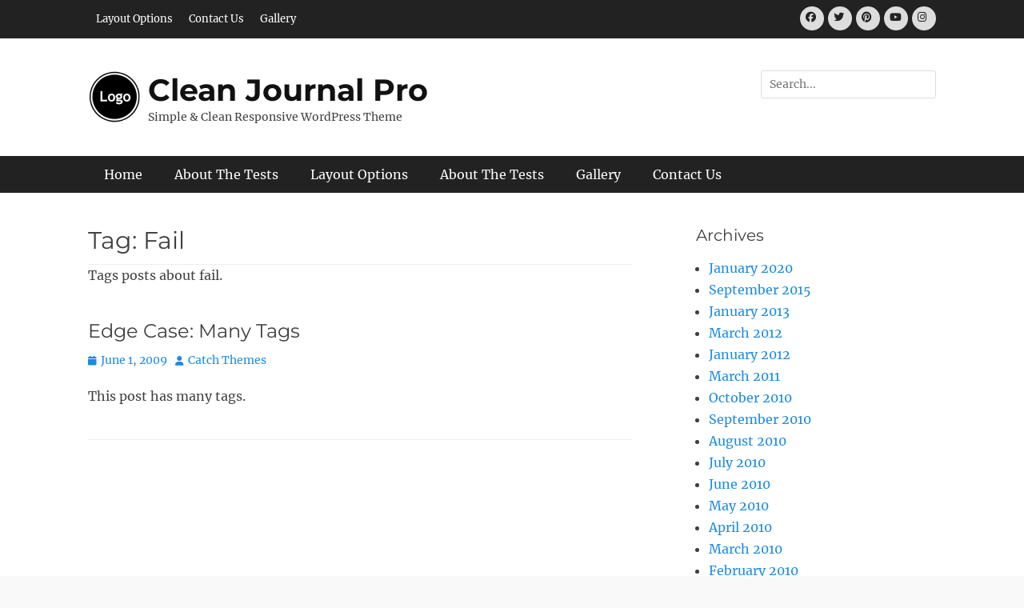

--- FILE ---
content_type: text/html; charset=UTF-8
request_url: https://catchthemes.com/demo/clean-journal/tag/fail/
body_size: 9419
content:
		<!DOCTYPE html>
		<html >
		
<head>
		<meta charset="UTF-8">
		<meta name="viewport" content="width=device-width, initial-scale=1, minimum-scale=1">
		<link rel="profile" href="http://gmpg.org/xfn/11">
		<title>Fail &#8211; Clean Journal Pro</title>
<meta name='robots' content='max-image-preview:large' />

<link rel="alternate" type="application/rss+xml" title="Clean Journal Pro &raquo; Feed" href="https://catchthemes.com/demo/clean-journal/feed/" />
<link rel="alternate" type="application/rss+xml" title="Clean Journal Pro &raquo; Fail Tag Feed" href="https://catchthemes.com/demo/clean-journal/tag/fail/feed/" />
<style id='wp-img-auto-sizes-contain-inline-css' type='text/css'>
img:is([sizes=auto i],[sizes^="auto," i]){contain-intrinsic-size:3000px 1500px}
/*# sourceURL=wp-img-auto-sizes-contain-inline-css */
</style>
<style id='wp-emoji-styles-inline-css' type='text/css'>

	img.wp-smiley, img.emoji {
		display: inline !important;
		border: none !important;
		box-shadow: none !important;
		height: 1em !important;
		width: 1em !important;
		margin: 0 0.07em !important;
		vertical-align: -0.1em !important;
		background: none !important;
		padding: 0 !important;
	}
/*# sourceURL=wp-emoji-styles-inline-css */
</style>
<style id='wp-block-library-inline-css' type='text/css'>
:root{--wp-block-synced-color:#7a00df;--wp-block-synced-color--rgb:122,0,223;--wp-bound-block-color:var(--wp-block-synced-color);--wp-editor-canvas-background:#ddd;--wp-admin-theme-color:#007cba;--wp-admin-theme-color--rgb:0,124,186;--wp-admin-theme-color-darker-10:#006ba1;--wp-admin-theme-color-darker-10--rgb:0,107,160.5;--wp-admin-theme-color-darker-20:#005a87;--wp-admin-theme-color-darker-20--rgb:0,90,135;--wp-admin-border-width-focus:2px}@media (min-resolution:192dpi){:root{--wp-admin-border-width-focus:1.5px}}.wp-element-button{cursor:pointer}:root .has-very-light-gray-background-color{background-color:#eee}:root .has-very-dark-gray-background-color{background-color:#313131}:root .has-very-light-gray-color{color:#eee}:root .has-very-dark-gray-color{color:#313131}:root .has-vivid-green-cyan-to-vivid-cyan-blue-gradient-background{background:linear-gradient(135deg,#00d084,#0693e3)}:root .has-purple-crush-gradient-background{background:linear-gradient(135deg,#34e2e4,#4721fb 50%,#ab1dfe)}:root .has-hazy-dawn-gradient-background{background:linear-gradient(135deg,#faaca8,#dad0ec)}:root .has-subdued-olive-gradient-background{background:linear-gradient(135deg,#fafae1,#67a671)}:root .has-atomic-cream-gradient-background{background:linear-gradient(135deg,#fdd79a,#004a59)}:root .has-nightshade-gradient-background{background:linear-gradient(135deg,#330968,#31cdcf)}:root .has-midnight-gradient-background{background:linear-gradient(135deg,#020381,#2874fc)}:root{--wp--preset--font-size--normal:16px;--wp--preset--font-size--huge:42px}.has-regular-font-size{font-size:1em}.has-larger-font-size{font-size:2.625em}.has-normal-font-size{font-size:var(--wp--preset--font-size--normal)}.has-huge-font-size{font-size:var(--wp--preset--font-size--huge)}.has-text-align-center{text-align:center}.has-text-align-left{text-align:left}.has-text-align-right{text-align:right}.has-fit-text{white-space:nowrap!important}#end-resizable-editor-section{display:none}.aligncenter{clear:both}.items-justified-left{justify-content:flex-start}.items-justified-center{justify-content:center}.items-justified-right{justify-content:flex-end}.items-justified-space-between{justify-content:space-between}.screen-reader-text{border:0;clip-path:inset(50%);height:1px;margin:-1px;overflow:hidden;padding:0;position:absolute;width:1px;word-wrap:normal!important}.screen-reader-text:focus{background-color:#ddd;clip-path:none;color:#444;display:block;font-size:1em;height:auto;left:5px;line-height:normal;padding:15px 23px 14px;text-decoration:none;top:5px;width:auto;z-index:100000}html :where(.has-border-color){border-style:solid}html :where([style*=border-top-color]){border-top-style:solid}html :where([style*=border-right-color]){border-right-style:solid}html :where([style*=border-bottom-color]){border-bottom-style:solid}html :where([style*=border-left-color]){border-left-style:solid}html :where([style*=border-width]){border-style:solid}html :where([style*=border-top-width]){border-top-style:solid}html :where([style*=border-right-width]){border-right-style:solid}html :where([style*=border-bottom-width]){border-bottom-style:solid}html :where([style*=border-left-width]){border-left-style:solid}html :where(img[class*=wp-image-]){height:auto;max-width:100%}:where(figure){margin:0 0 1em}html :where(.is-position-sticky){--wp-admin--admin-bar--position-offset:var(--wp-admin--admin-bar--height,0px)}@media screen and (max-width:600px){html :where(.is-position-sticky){--wp-admin--admin-bar--position-offset:0px}}

/*# sourceURL=wp-block-library-inline-css */
</style><style id='global-styles-inline-css' type='text/css'>
:root{--wp--preset--aspect-ratio--square: 1;--wp--preset--aspect-ratio--4-3: 4/3;--wp--preset--aspect-ratio--3-4: 3/4;--wp--preset--aspect-ratio--3-2: 3/2;--wp--preset--aspect-ratio--2-3: 2/3;--wp--preset--aspect-ratio--16-9: 16/9;--wp--preset--aspect-ratio--9-16: 9/16;--wp--preset--color--black: #111111;--wp--preset--color--cyan-bluish-gray: #abb8c3;--wp--preset--color--white: #ffffff;--wp--preset--color--pale-pink: #f78da7;--wp--preset--color--vivid-red: #cf2e2e;--wp--preset--color--luminous-vivid-orange: #ff6900;--wp--preset--color--luminous-vivid-amber: #fcb900;--wp--preset--color--light-green-cyan: #7bdcb5;--wp--preset--color--vivid-green-cyan: #00d084;--wp--preset--color--pale-cyan-blue: #8ed1fc;--wp--preset--color--vivid-cyan-blue: #0693e3;--wp--preset--color--vivid-purple: #9b51e0;--wp--preset--color--gray: #f4f4f4;--wp--preset--color--viking: #4fc3de;--wp--preset--color--blue: #1b8be0;--wp--preset--gradient--vivid-cyan-blue-to-vivid-purple: linear-gradient(135deg,rgb(6,147,227) 0%,rgb(155,81,224) 100%);--wp--preset--gradient--light-green-cyan-to-vivid-green-cyan: linear-gradient(135deg,rgb(122,220,180) 0%,rgb(0,208,130) 100%);--wp--preset--gradient--luminous-vivid-amber-to-luminous-vivid-orange: linear-gradient(135deg,rgb(252,185,0) 0%,rgb(255,105,0) 100%);--wp--preset--gradient--luminous-vivid-orange-to-vivid-red: linear-gradient(135deg,rgb(255,105,0) 0%,rgb(207,46,46) 100%);--wp--preset--gradient--very-light-gray-to-cyan-bluish-gray: linear-gradient(135deg,rgb(238,238,238) 0%,rgb(169,184,195) 100%);--wp--preset--gradient--cool-to-warm-spectrum: linear-gradient(135deg,rgb(74,234,220) 0%,rgb(151,120,209) 20%,rgb(207,42,186) 40%,rgb(238,44,130) 60%,rgb(251,105,98) 80%,rgb(254,248,76) 100%);--wp--preset--gradient--blush-light-purple: linear-gradient(135deg,rgb(255,206,236) 0%,rgb(152,150,240) 100%);--wp--preset--gradient--blush-bordeaux: linear-gradient(135deg,rgb(254,205,165) 0%,rgb(254,45,45) 50%,rgb(107,0,62) 100%);--wp--preset--gradient--luminous-dusk: linear-gradient(135deg,rgb(255,203,112) 0%,rgb(199,81,192) 50%,rgb(65,88,208) 100%);--wp--preset--gradient--pale-ocean: linear-gradient(135deg,rgb(255,245,203) 0%,rgb(182,227,212) 50%,rgb(51,167,181) 100%);--wp--preset--gradient--electric-grass: linear-gradient(135deg,rgb(202,248,128) 0%,rgb(113,206,126) 100%);--wp--preset--gradient--midnight: linear-gradient(135deg,rgb(2,3,129) 0%,rgb(40,116,252) 100%);--wp--preset--font-size--small: 14px;--wp--preset--font-size--medium: 20px;--wp--preset--font-size--large: 42px;--wp--preset--font-size--x-large: 42px;--wp--preset--font-size--normal: 18px;--wp--preset--font-size--huge: 54px;--wp--preset--spacing--20: 0.44rem;--wp--preset--spacing--30: 0.67rem;--wp--preset--spacing--40: 1rem;--wp--preset--spacing--50: 1.5rem;--wp--preset--spacing--60: 2.25rem;--wp--preset--spacing--70: 3.38rem;--wp--preset--spacing--80: 5.06rem;--wp--preset--shadow--natural: 6px 6px 9px rgba(0, 0, 0, 0.2);--wp--preset--shadow--deep: 12px 12px 50px rgba(0, 0, 0, 0.4);--wp--preset--shadow--sharp: 6px 6px 0px rgba(0, 0, 0, 0.2);--wp--preset--shadow--outlined: 6px 6px 0px -3px rgb(255, 255, 255), 6px 6px rgb(0, 0, 0);--wp--preset--shadow--crisp: 6px 6px 0px rgb(0, 0, 0);}:where(.is-layout-flex){gap: 0.5em;}:where(.is-layout-grid){gap: 0.5em;}body .is-layout-flex{display: flex;}.is-layout-flex{flex-wrap: wrap;align-items: center;}.is-layout-flex > :is(*, div){margin: 0;}body .is-layout-grid{display: grid;}.is-layout-grid > :is(*, div){margin: 0;}:where(.wp-block-columns.is-layout-flex){gap: 2em;}:where(.wp-block-columns.is-layout-grid){gap: 2em;}:where(.wp-block-post-template.is-layout-flex){gap: 1.25em;}:where(.wp-block-post-template.is-layout-grid){gap: 1.25em;}.has-black-color{color: var(--wp--preset--color--black) !important;}.has-cyan-bluish-gray-color{color: var(--wp--preset--color--cyan-bluish-gray) !important;}.has-white-color{color: var(--wp--preset--color--white) !important;}.has-pale-pink-color{color: var(--wp--preset--color--pale-pink) !important;}.has-vivid-red-color{color: var(--wp--preset--color--vivid-red) !important;}.has-luminous-vivid-orange-color{color: var(--wp--preset--color--luminous-vivid-orange) !important;}.has-luminous-vivid-amber-color{color: var(--wp--preset--color--luminous-vivid-amber) !important;}.has-light-green-cyan-color{color: var(--wp--preset--color--light-green-cyan) !important;}.has-vivid-green-cyan-color{color: var(--wp--preset--color--vivid-green-cyan) !important;}.has-pale-cyan-blue-color{color: var(--wp--preset--color--pale-cyan-blue) !important;}.has-vivid-cyan-blue-color{color: var(--wp--preset--color--vivid-cyan-blue) !important;}.has-vivid-purple-color{color: var(--wp--preset--color--vivid-purple) !important;}.has-black-background-color{background-color: var(--wp--preset--color--black) !important;}.has-cyan-bluish-gray-background-color{background-color: var(--wp--preset--color--cyan-bluish-gray) !important;}.has-white-background-color{background-color: var(--wp--preset--color--white) !important;}.has-pale-pink-background-color{background-color: var(--wp--preset--color--pale-pink) !important;}.has-vivid-red-background-color{background-color: var(--wp--preset--color--vivid-red) !important;}.has-luminous-vivid-orange-background-color{background-color: var(--wp--preset--color--luminous-vivid-orange) !important;}.has-luminous-vivid-amber-background-color{background-color: var(--wp--preset--color--luminous-vivid-amber) !important;}.has-light-green-cyan-background-color{background-color: var(--wp--preset--color--light-green-cyan) !important;}.has-vivid-green-cyan-background-color{background-color: var(--wp--preset--color--vivid-green-cyan) !important;}.has-pale-cyan-blue-background-color{background-color: var(--wp--preset--color--pale-cyan-blue) !important;}.has-vivid-cyan-blue-background-color{background-color: var(--wp--preset--color--vivid-cyan-blue) !important;}.has-vivid-purple-background-color{background-color: var(--wp--preset--color--vivid-purple) !important;}.has-black-border-color{border-color: var(--wp--preset--color--black) !important;}.has-cyan-bluish-gray-border-color{border-color: var(--wp--preset--color--cyan-bluish-gray) !important;}.has-white-border-color{border-color: var(--wp--preset--color--white) !important;}.has-pale-pink-border-color{border-color: var(--wp--preset--color--pale-pink) !important;}.has-vivid-red-border-color{border-color: var(--wp--preset--color--vivid-red) !important;}.has-luminous-vivid-orange-border-color{border-color: var(--wp--preset--color--luminous-vivid-orange) !important;}.has-luminous-vivid-amber-border-color{border-color: var(--wp--preset--color--luminous-vivid-amber) !important;}.has-light-green-cyan-border-color{border-color: var(--wp--preset--color--light-green-cyan) !important;}.has-vivid-green-cyan-border-color{border-color: var(--wp--preset--color--vivid-green-cyan) !important;}.has-pale-cyan-blue-border-color{border-color: var(--wp--preset--color--pale-cyan-blue) !important;}.has-vivid-cyan-blue-border-color{border-color: var(--wp--preset--color--vivid-cyan-blue) !important;}.has-vivid-purple-border-color{border-color: var(--wp--preset--color--vivid-purple) !important;}.has-vivid-cyan-blue-to-vivid-purple-gradient-background{background: var(--wp--preset--gradient--vivid-cyan-blue-to-vivid-purple) !important;}.has-light-green-cyan-to-vivid-green-cyan-gradient-background{background: var(--wp--preset--gradient--light-green-cyan-to-vivid-green-cyan) !important;}.has-luminous-vivid-amber-to-luminous-vivid-orange-gradient-background{background: var(--wp--preset--gradient--luminous-vivid-amber-to-luminous-vivid-orange) !important;}.has-luminous-vivid-orange-to-vivid-red-gradient-background{background: var(--wp--preset--gradient--luminous-vivid-orange-to-vivid-red) !important;}.has-very-light-gray-to-cyan-bluish-gray-gradient-background{background: var(--wp--preset--gradient--very-light-gray-to-cyan-bluish-gray) !important;}.has-cool-to-warm-spectrum-gradient-background{background: var(--wp--preset--gradient--cool-to-warm-spectrum) !important;}.has-blush-light-purple-gradient-background{background: var(--wp--preset--gradient--blush-light-purple) !important;}.has-blush-bordeaux-gradient-background{background: var(--wp--preset--gradient--blush-bordeaux) !important;}.has-luminous-dusk-gradient-background{background: var(--wp--preset--gradient--luminous-dusk) !important;}.has-pale-ocean-gradient-background{background: var(--wp--preset--gradient--pale-ocean) !important;}.has-electric-grass-gradient-background{background: var(--wp--preset--gradient--electric-grass) !important;}.has-midnight-gradient-background{background: var(--wp--preset--gradient--midnight) !important;}.has-small-font-size{font-size: var(--wp--preset--font-size--small) !important;}.has-medium-font-size{font-size: var(--wp--preset--font-size--medium) !important;}.has-large-font-size{font-size: var(--wp--preset--font-size--large) !important;}.has-x-large-font-size{font-size: var(--wp--preset--font-size--x-large) !important;}
/*# sourceURL=global-styles-inline-css */
</style>

<style id='classic-theme-styles-inline-css' type='text/css'>
/*! This file is auto-generated */
.wp-block-button__link{color:#fff;background-color:#32373c;border-radius:9999px;box-shadow:none;text-decoration:none;padding:calc(.667em + 2px) calc(1.333em + 2px);font-size:1.125em}.wp-block-file__button{background:#32373c;color:#fff;text-decoration:none}
/*# sourceURL=/wp-includes/css/classic-themes.min.css */
</style>
<link rel='stylesheet' id='clean-journal-style-css' href='https://catchthemes.com/demo/clean-journal/wp-content/themes/clean-journal-pro/style.css?ver=4.1' type='text/css' media='all' />
<link rel='stylesheet' id='clean-journal-fonts-css' href='https://catchthemes.com/demo/clean-journal/wp-content/fonts/0818abf4ee6e4f2eee9da5abf73fecd0.css' type='text/css' media='all' />
<link rel='stylesheet' id='clean-journal-block-style-css' href='https://catchthemes.com/demo/clean-journal/wp-content/themes/clean-journal-pro/css/blocks.css?ver=4.1' type='text/css' media='all' />
<link rel='stylesheet' id='font-awesome-css' href='https://catchthemes.com/demo/clean-journal/wp-content/themes/clean-journal-pro/css/font-awesome/css/all.min.css?ver=6.7.2' type='text/css' media='all' />
<link rel='stylesheet' id='newsletter-css' href='https://catchthemes.com/demo/clean-journal/wp-content/plugins/newsletter/style.css?ver=9.1.0' type='text/css' media='all' />
<script type="text/javascript" src="https://catchthemes.com/demo/clean-journal/wp-includes/js/jquery/jquery.min.js?ver=3.7.1" id="jquery-core-js"></script>
<script type="text/javascript" src="https://catchthemes.com/demo/clean-journal/wp-includes/js/jquery/jquery-migrate.min.js?ver=3.4.1" id="jquery-migrate-js"></script>
<script type="text/javascript" src="https://catchthemes.com/demo/clean-journal/wp-content/themes/clean-journal-pro/js/jquery.sidr.min.js?ver=2.2.1.1" id="sidr-js"></script>
<script type="text/javascript" src="https://catchthemes.com/demo/clean-journal/wp-content/themes/clean-journal-pro/js/clean-journal-custom-scripts.min.js" id="clean-journal-custom-scripts-js"></script>
<link rel="https://api.w.org/" href="https://catchthemes.com/demo/clean-journal/wp-json/" /><link rel="alternate" title="JSON" type="application/json" href="https://catchthemes.com/demo/clean-journal/wp-json/wp/v2/tags/94" /><link rel="EditURI" type="application/rsd+xml" title="RSD" href="https://catchthemes.com/demo/clean-journal/xmlrpc.php?rsd" />
<meta name="generator" content="WordPress 6.9" />
	<script async src="https://www.googletagmanager.com/gtag/js?id=UA-31662278-1"></script>
	<script>
	  window.dataLayer = window.dataLayer || [];
	  function gtag(){dataLayer.push(arguments);}
	  gtag('js', new Date());

	  gtag('config', 'UA-31662278-1');
	</script>
	<meta name="generator" content="WP Rocket 3.20.2" data-wpr-features="wpr_desktop" /></head>

<body class="archive tag tag-fail tag-94 wp-custom-logo wp-embed-responsive wp-theme-clean-journal-pro group-blog two-columns content-left excerpt-image-left mobile-menu-one">


		<div data-rocket-location-hash="57eb0956558bf7ad8062fd5c02b81560" id="page" class="hfeed site">
			<a href="#content" class="skip-link screen-reader-text">Skip to content</a>
		    <div data-rocket-location-hash="eced695b369dde72ea1d551752207510" id="header-top" class="header-top-bar">
        <div data-rocket-location-hash="0322d710534c4d5fb4dc587b04b9c0b1" class="wrapper">
                            <div class="clearfix header-top-left">
                                        <section id="nav_menu-2" class="widget widget_nav_menu"><div class="widget-wrap"><div class="menu-top-menu-container"><ul id="menu-top-menu" class="menu"><li id="menu-item-1765" class="menu-item menu-item-type-post_type menu-item-object-page menu-item-1765"><a href="https://catchthemes.com/demo/clean-journal/layout-options/">Layout Options</a></li>
<li id="menu-item-1763" class="menu-item menu-item-type-post_type menu-item-object-page menu-item-1763"><a href="https://catchthemes.com/demo/clean-journal/contact-us/">Contact Us</a></li>
<li id="menu-item-1764" class="menu-item menu-item-type-post_type menu-item-object-page menu-item-1764"><a href="https://catchthemes.com/demo/clean-journal/gallery/">Gallery</a></li>
</ul></div></div><!-- .widget-wrap --></section><!-- #widget-default-search -->                </div>
                                        <div class="clearfix header-top-right">
                    <section id="clean_journal_social_icons-2" class="widget widget_clean_journal_social_icons"><div class="widget-wrap"><a class="font-awesome fa-brands fa-facebook" target="_blank" title="Facebook" href="https://www.facebook.com/catchthemes"><span class="screen-reader-text">Facebook</span> </a><a class="font-awesome fa-brands fa-twitter" target="_blank" title="Twitter" href="https://twitter.com/catchthemes"><span class="screen-reader-text">Twitter</span> </a><a class="font-awesome fa-brands fa-pinterest" target="_blank" title="Pinterest" href="http://www.pinterest.com/catchthemes"><span class="screen-reader-text">Pinterest</span> </a><a class="font-awesome fa-brands fa-youtube" target="_blank" title="YouTube" href="https://www.youtube.com/user/catchthemes"><span class="screen-reader-text">YouTube</span> </a><a class="font-awesome fa-brands fa-instagram" target="_blank" title="Instagram" href="https://www.instagram.com/catch.themes/"><span class="screen-reader-text">Instagram</span> </a></div><!-- .widget-wrap --></section><!-- #widget-default-search -->                </div>
                    </div><!-- .wrapper -->
    </div><!-- #header-top -->
    
		<header data-rocket-location-hash="093815d84f129e0fb16a0f83f624e714" id="masthead" role="banner">
    		<div data-rocket-location-hash="9b821c72fad746128be13f802ec59ff7" class="wrapper">
		
    <div id="mobile-header-left-menu" class="mobile-menu-anchor primary-menu">
        <a href="#mobile-header-left-nav" id="header-left-menu" class="font-awesome fa-menu">
            <span class="mobile-menu-text">Menu</span>
        </a>
    </div><!-- #mobile-header-menu -->

    <div id="site-branding" class="logo-left">
				<div id="site-logo"><a href="https://catchthemes.com/demo/clean-journal/" class="custom-logo-link" rel="home"><img width="65" height="65" src="https://catchthemes.com/demo/clean-journal/files/2020/05/logo.png" class="custom-logo" alt="Clean Journal Pro" decoding="async" /></a></div><!-- #site-logo --><div id="site-header"><p class="site-title"><a href="https://catchthemes.com/demo/clean-journal/">Clean Journal Pro</a></p><p class="site-description">Simple &amp; Clean Responsive WordPress Theme</p>
		</div><!-- #site-header --></div><!-- #site-branding-->

<aside class="site-navigation sidebar sidebar-header-right widget-area">
			<section class="widget widget_search" id="header-right-search">
			<div class="widget-wrap">
				
<form role="search" method="get" class="search-form" action="https://catchthemes.com/demo/clean-journal/">
	<label>
		<span class="screen-reader-text">Search for:</span>
		<input type="search" class="search-field" placeholder="Search..." value="" name="s" title="Search for:">
	</label>
	<input type="submit" class="search-submit" value="Search">
</form>
			</div>
		</section>
	</aside><!-- .sidebar .header-sidebar .widget-area -->

			</div><!-- .wrapper -->
		</header><!-- #masthead -->
		<!-- Disable Header Image -->    	<nav class="site-navigation nav-primary " role="navigation">
            <div data-rocket-location-hash="02473277e8fdcd0552a0c87ad59d61bd" class="wrapper">
                <h3 class="assistive-text">Primary Menu</h3>
                <ul id="menu-short" class="menu clean-journal-nav-menu"><li id="menu-item-1705" class="menu-item menu-item-type-custom menu-item-object-custom menu-item-home menu-item-1705"><a href="http://catchthemes.com/demo/clean-journal/">Home</a></li>
<li id="menu-item-1631" class="menu-item menu-item-type-post_type menu-item-object-page menu-item-has-children menu-item-1631"><a href="https://catchthemes.com/demo/clean-journal/about/">About The Tests</a>
<ul class="sub-menu">
	<li id="menu-item-1632" class="menu-item menu-item-type-post_type menu-item-object-page menu-item-1632"><a href="https://catchthemes.com/demo/clean-journal/about/clearing-floats/">Clearing Floats</a></li>
	<li id="menu-item-1633" class="menu-item menu-item-type-post_type menu-item-object-page menu-item-1633"><a href="https://catchthemes.com/demo/clean-journal/about/page-with-comments/">Page with comments</a></li>
	<li id="menu-item-1634" class="menu-item menu-item-type-post_type menu-item-object-page menu-item-1634"><a href="https://catchthemes.com/demo/clean-journal/about/page-with-comments-disabled/">Page with comments disabled</a></li>
</ul>
</li>
<li id="menu-item-1743" class="menu-item menu-item-type-post_type menu-item-object-page menu-item-has-children menu-item-1743"><a href="https://catchthemes.com/demo/clean-journal/layout-options/">Layout Options</a>
<ul class="sub-menu">
	<li id="menu-item-1748" class="menu-item menu-item-type-post_type menu-item-object-page menu-item-1748"><a href="https://catchthemes.com/demo/clean-journal/layout-options/primary-sidebar-content/">Primary Sidebar, Content</a></li>
	<li id="menu-item-1744" class="menu-item menu-item-type-post_type menu-item-object-page menu-item-1744"><a href="https://catchthemes.com/demo/clean-journal/layout-options/content-primary-sidebar/">Content, Primary Sidebar</a></li>
	<li id="menu-item-1745" class="menu-item menu-item-type-post_type menu-item-object-page menu-item-1745"><a href="https://catchthemes.com/demo/clean-journal/layout-options/no-sidebar-content-width/">No Sidebar (Content Width)</a></li>
	<li id="menu-item-1746" class="menu-item menu-item-type-post_type menu-item-object-page menu-item-1746"><a href="https://catchthemes.com/demo/clean-journal/layout-options/no-sidebar-full-width/">No Sidebar (Full Width)</a></li>
	<li id="menu-item-1747" class="menu-item menu-item-type-post_type menu-item-object-page menu-item-1747"><a href="https://catchthemes.com/demo/clean-journal/layout-options/no-sidebar-one-column/">No Sidebar (One Column)</a></li>
</ul>
</li>
<li id="menu-item-1749" class="menu-item menu-item-type-post_type menu-item-object-page menu-item-has-children menu-item-1749"><a href="https://catchthemes.com/demo/clean-journal/about/">About The Tests</a>
<ul class="sub-menu">
	<li id="menu-item-1751" class="menu-item menu-item-type-post_type menu-item-object-page menu-item-1751"><a href="https://catchthemes.com/demo/clean-journal/about/page-markup-and-formatting/">Page Markup And Formatting</a></li>
	<li id="menu-item-1750" class="menu-item menu-item-type-post_type menu-item-object-page menu-item-1750"><a href="https://catchthemes.com/demo/clean-journal/about/page-image-alignment/">Page Image Alignment</a></li>
	<li id="menu-item-1752" class="menu-item menu-item-type-post_type menu-item-object-page menu-item-1752"><a href="https://catchthemes.com/demo/clean-journal/about/clearing-floats/">Clearing Floats</a></li>
	<li id="menu-item-1753" class="menu-item menu-item-type-post_type menu-item-object-page menu-item-1753"><a href="https://catchthemes.com/demo/clean-journal/about/page-with-comments/">Page with comments</a></li>
	<li id="menu-item-1754" class="menu-item menu-item-type-post_type menu-item-object-page menu-item-1754"><a href="https://catchthemes.com/demo/clean-journal/about/page-with-comments-disabled/">Page with comments disabled</a></li>
</ul>
</li>
<li id="menu-item-1757" class="menu-item menu-item-type-post_type menu-item-object-page menu-item-1757"><a href="https://catchthemes.com/demo/clean-journal/gallery/">Gallery</a></li>
<li id="menu-item-1761" class="menu-item menu-item-type-post_type menu-item-object-page menu-item-1761"><a href="https://catchthemes.com/demo/clean-journal/contact-us/">Contact Us</a></li>
</ul>        	</div><!-- .wrapper -->
        </nav><!-- .nav-primary -->
        		<div data-rocket-location-hash="7e4268f4251f6bc16de4da8159526210" id="content" class="site-content">
			<div class="wrapper">
	
	<section id="primary" class="content-area">

		<main id="main" class="site-main" role="main">

		
			<header class="page-header">
				<h1 class="page-title">Tag: <span>Fail</span></h1><div class="taxonomy-description"><p>Tags posts about fail.</p>
</div>			</header><!-- .page-header -->

						
				
<article id="post-1151" class="post-1151 post type-post status-publish format-standard hentry category-edge-case-2 tag-8bit tag-alignment-2 tag-articles tag-captions-2 tag-categories tag-chat tag-codex tag-comments-2 tag-content-2 tag-css tag-dowork tag-edge-case tag-embeds-2 tag-excerpt-2 tag-fail tag-featured-image tag-ftw tag-fun tag-gallery tag-html tag-image tag-jetpack-2 tag-layout tag-link tag-love tag-markup-2 tag-mothership tag-mustread tag-nailedit tag-pictures tag-post-formats tag-quote tag-shortcode tag-standard-2 tag-success tag-swagger tag-tags tag-template tag-title tag-twitter-2 tag-unseen tag-video tag-videopress tag-wordpress tag-wordpress-tv excerpt-image-left">
	<div class="archive-post-wrap">
		
		<div class="entry-container">
			<header class="entry-header">
				<h2 class="entry-title"><a href="https://catchthemes.com/demo/clean-journal/2009/06/01/edge-case-many-tags/" rel="bookmark">Edge Case: Many Tags</a></h2>

				
					<p class="entry-meta"><span class="posted-on"><span class="screen-reader-text">Posted on</span><a href="https://catchthemes.com/demo/clean-journal/2009/06/01/edge-case-many-tags/" rel="bookmark"><time class="entry-date published updated" datetime="2009-06-01T01:00:34+00:00">June 1, 2009</time></a></span><span class="byline"><span class="author vcard"><span class="screen-reader-text">Author</span><a class="url fn n" href="https://catchthemes.com/demo/clean-journal/author/catchthemes/">Catch Themes</a></span></span></p><!-- .entry-meta -->
							</header><!-- .entry-header -->

							<div class="entry-summary">
					<p>This post has many tags.</p>
				</div><!-- .entry-summary -->
			
			<footer class="entry-footer">
				<p class="entry-meta"><span class="cat-links"><span class="screen-reader-text">Categories</span><a href="https://catchthemes.com/demo/clean-journal/category/edge-case-2/" rel="category tag">Edge Case</a></span><span class="tags-links"><span class="screen-reader-text">Tags</span><a href="https://catchthemes.com/demo/clean-journal/tag/8bit/" rel="tag">8BIT</a>, <a href="https://catchthemes.com/demo/clean-journal/tag/alignment-2/" rel="tag">alignment</a>, <a href="https://catchthemes.com/demo/clean-journal/tag/articles/" rel="tag">Articles</a>, <a href="https://catchthemes.com/demo/clean-journal/tag/captions-2/" rel="tag">captions</a>, <a href="https://catchthemes.com/demo/clean-journal/tag/categories/" rel="tag">categories</a>, <a href="https://catchthemes.com/demo/clean-journal/tag/chat/" rel="tag">chat</a>, <a href="https://catchthemes.com/demo/clean-journal/tag/codex/" rel="tag">Codex</a>, <a href="https://catchthemes.com/demo/clean-journal/tag/comments-2/" rel="tag">comments</a>, <a href="https://catchthemes.com/demo/clean-journal/tag/content-2/" rel="tag">content</a>, <a href="https://catchthemes.com/demo/clean-journal/tag/css/" rel="tag">css</a>, <a href="https://catchthemes.com/demo/clean-journal/tag/dowork/" rel="tag">dowork</a>, <a href="https://catchthemes.com/demo/clean-journal/tag/edge-case/" rel="tag">edge case</a>, <a href="https://catchthemes.com/demo/clean-journal/tag/embeds-2/" rel="tag">embeds</a>, <a href="https://catchthemes.com/demo/clean-journal/tag/excerpt-2/" rel="tag">excerpt</a>, <a href="https://catchthemes.com/demo/clean-journal/tag/fail/" rel="tag">Fail</a>, <a href="https://catchthemes.com/demo/clean-journal/tag/featured-image/" rel="tag">featured image</a>, <a href="https://catchthemes.com/demo/clean-journal/tag/ftw/" rel="tag">FTW</a>, <a href="https://catchthemes.com/demo/clean-journal/tag/fun/" rel="tag">Fun</a>, <a href="https://catchthemes.com/demo/clean-journal/tag/gallery/" rel="tag">gallery</a>, <a href="https://catchthemes.com/demo/clean-journal/tag/html/" rel="tag">html</a>, <a href="https://catchthemes.com/demo/clean-journal/tag/image/" rel="tag">image</a>, <a href="https://catchthemes.com/demo/clean-journal/tag/jetpack-2/" rel="tag">jetpack</a>, <a href="https://catchthemes.com/demo/clean-journal/tag/layout/" rel="tag">layout</a>, <a href="https://catchthemes.com/demo/clean-journal/tag/link/" rel="tag">link</a>, <a href="https://catchthemes.com/demo/clean-journal/tag/love/" rel="tag">Love</a>, <a href="https://catchthemes.com/demo/clean-journal/tag/markup-2/" rel="tag">markup</a>, <a href="https://catchthemes.com/demo/clean-journal/tag/mothership/" rel="tag">Mothership</a>, <a href="https://catchthemes.com/demo/clean-journal/tag/mustread/" rel="tag">Must Read</a>, <a href="https://catchthemes.com/demo/clean-journal/tag/nailedit/" rel="tag">Nailed It</a>, <a href="https://catchthemes.com/demo/clean-journal/tag/pictures/" rel="tag">Pictures</a>, <a href="https://catchthemes.com/demo/clean-journal/tag/post-formats/" rel="tag">Post Formats</a>, <a href="https://catchthemes.com/demo/clean-journal/tag/quote/" rel="tag">quote</a>, <a href="https://catchthemes.com/demo/clean-journal/tag/shortcode/" rel="tag">shortcode</a>, <a href="https://catchthemes.com/demo/clean-journal/tag/standard-2/" rel="tag">standard</a>, <a href="https://catchthemes.com/demo/clean-journal/tag/success/" rel="tag">Success</a>, <a href="https://catchthemes.com/demo/clean-journal/tag/swagger/" rel="tag">Swagger</a>, <a href="https://catchthemes.com/demo/clean-journal/tag/tags/" rel="tag">Tags</a>, <a href="https://catchthemes.com/demo/clean-journal/tag/template/" rel="tag">template</a>, <a href="https://catchthemes.com/demo/clean-journal/tag/title/" rel="tag">title</a>, <a href="https://catchthemes.com/demo/clean-journal/tag/twitter-2/" rel="tag">twitter</a>, <a href="https://catchthemes.com/demo/clean-journal/tag/unseen/" rel="tag">Unseen</a>, <a href="https://catchthemes.com/demo/clean-journal/tag/video/" rel="tag">video</a>, <a href="https://catchthemes.com/demo/clean-journal/tag/videopress/" rel="tag">videopress</a>, <a href="https://catchthemes.com/demo/clean-journal/tag/wordpress/" rel="tag">WordPress</a>, <a href="https://catchthemes.com/demo/clean-journal/tag/wordpress-tv/" rel="tag">wordpress.tv</a></span></p><!-- .entry-meta -->			</footer><!-- .entry-footer -->
		</div><!-- .entry-container -->
	</div><!-- .archive-post-wrap -->
</article><!-- #post -->

			
					
		</main><!-- #main -->
	</section><!-- #primary -->


	<aside class="sidebar sidebar-primary widget-area" role="complementary">
		<section id="archives-2" class="widget widget_archive"><div class="widget-wrap"><h4 class="widget-title">Archives</h4>
			<ul>
					<li><a href='https://catchthemes.com/demo/clean-journal/2020/01/'>January 2020</a></li>
	<li><a href='https://catchthemes.com/demo/clean-journal/2015/09/'>September 2015</a></li>
	<li><a href='https://catchthemes.com/demo/clean-journal/2013/01/'>January 2013</a></li>
	<li><a href='https://catchthemes.com/demo/clean-journal/2012/03/'>March 2012</a></li>
	<li><a href='https://catchthemes.com/demo/clean-journal/2012/01/'>January 2012</a></li>
	<li><a href='https://catchthemes.com/demo/clean-journal/2011/03/'>March 2011</a></li>
	<li><a href='https://catchthemes.com/demo/clean-journal/2010/10/'>October 2010</a></li>
	<li><a href='https://catchthemes.com/demo/clean-journal/2010/09/'>September 2010</a></li>
	<li><a href='https://catchthemes.com/demo/clean-journal/2010/08/'>August 2010</a></li>
	<li><a href='https://catchthemes.com/demo/clean-journal/2010/07/'>July 2010</a></li>
	<li><a href='https://catchthemes.com/demo/clean-journal/2010/06/'>June 2010</a></li>
	<li><a href='https://catchthemes.com/demo/clean-journal/2010/05/'>May 2010</a></li>
	<li><a href='https://catchthemes.com/demo/clean-journal/2010/04/'>April 2010</a></li>
	<li><a href='https://catchthemes.com/demo/clean-journal/2010/03/'>March 2010</a></li>
	<li><a href='https://catchthemes.com/demo/clean-journal/2010/02/'>February 2010</a></li>
	<li><a href='https://catchthemes.com/demo/clean-journal/2010/01/'>January 2010</a></li>
	<li><a href='https://catchthemes.com/demo/clean-journal/2009/10/'>October 2009</a></li>
	<li><a href='https://catchthemes.com/demo/clean-journal/2009/09/'>September 2009</a></li>
	<li><a href='https://catchthemes.com/demo/clean-journal/2009/08/'>August 2009</a></li>
	<li><a href='https://catchthemes.com/demo/clean-journal/2009/07/'>July 2009</a></li>
	<li><a href='https://catchthemes.com/demo/clean-journal/2009/06/'>June 2009</a></li>
	<li><a href='https://catchthemes.com/demo/clean-journal/2009/05/'>May 2009</a></li>
			</ul>

			</div><!-- .widget-wrap --></section><!-- #widget-default-search --><section id="meta-2" class="widget widget_meta"><div class="widget-wrap"><h4 class="widget-title">Meta</h4>
		<ul>
						<li><a href="https://catchthemes.com/demo/clean-journal/wp-login.php">Log in</a></li>
			<li><a href="https://catchthemes.com/demo/clean-journal/feed/">Entries feed</a></li>
			<li><a href="https://catchthemes.com/demo/clean-journal/comments/feed/">Comments feed</a></li>

			<li><a href="https://wordpress.org/">WordPress.org</a></li>
		</ul>

		</div><!-- .widget-wrap --></section><!-- #widget-default-search -->	</aside><!-- .sidebar sidebar-primary widget-area -->

			</div><!-- .wrapper -->
	    </div><!-- #content -->
		            
	<footer id="colophon" class="site-footer" role="contentinfo">
        <div id="supplementary" class="four">
        <div class="wrapper">
                        <div id="first" class="widget-area" role="complementary">
                <section id="text-3" class="widget widget_text"><div class="widget-wrap"><h4 class="widget-title">Clean Journal Pro</h4>			<div class="textwidget">Clean Journal Pro is a Clean Responsive Theme for bloggers, writers and small businesses. It is based on Catch Base Pro theme which uses HTML5, CSS3 and Reposnive design where each element has been carefully configured for perfect display on all devices and platforms.</div>
		</div><!-- .widget-wrap --></section><!-- #widget-default-search -->            </div><!-- #first .widget-area -->
                    
                        <div id="second" class="widget-area" role="complementary">
                            </div><!-- #second .widget-area -->
                    
                        <div id="third" class="widget-area" role="complementary">
                
		<section id="recent-posts-3" class="widget widget_recent_entries"><div class="widget-wrap">
		<h4 class="widget-title">Recent Posts</h4>
		<ul>
											<li>
					<a href="https://catchthemes.com/demo/clean-journal/2020/01/01/scheduled/">Scheduled</a>
									</li>
											<li>
					<a href="https://catchthemes.com/demo/clean-journal/2015/09/20/hello-world/">Hello world!</a>
									</li>
											<li>
					<a href="https://catchthemes.com/demo/clean-journal/2013/01/11/markup-html-tags-and-formatting/">Markup: HTML Tags and Formatting</a>
									</li>
											<li>
					<a href="https://catchthemes.com/demo/clean-journal/2013/01/10/markup-image-alignment/">Markup: Image Alignment</a>
									</li>
											<li>
					<a href="https://catchthemes.com/demo/clean-journal/2013/01/09/markup-text-alignment/">Markup: Text Alignment</a>
									</li>
											<li>
					<a href="https://catchthemes.com/demo/clean-journal/2013/01/05/title-with-special-characters/">Markup: Title With Special Characters</a>
									</li>
					</ul>

		</div><!-- .widget-wrap --></section><!-- #widget-default-search -->            </div><!-- #third .widget-area -->
            
                        <div id="fourth" class="widget-area" role="complementary">
                <section id="nav_menu-3" class="widget widget_nav_menu"><div class="widget-wrap"><h4 class="widget-title">Quick Navigation</h4><div class="menu-footer-widget-menu-container"><ul id="menu-footer-widget-menu" class="menu"><li id="menu-item-6" class="menu-item menu-item-type-custom menu-item-object-custom menu-item-home menu-item-6"><a href="http://catchthemes.com/demo/clean-journal/">Home</a></li>
<li id="menu-item-1768" class="menu-item menu-item-type-post_type menu-item-object-page menu-item-1768"><a href="https://catchthemes.com/demo/clean-journal/contact-us/">Contact Us</a></li>
<li id="menu-item-1766" class="menu-item menu-item-type-post_type menu-item-object-page menu-item-1766"><a href="https://catchthemes.com/demo/clean-journal/layout-options/">Layout Options</a></li>
<li id="menu-item-1767" class="menu-item menu-item-type-post_type menu-item-object-page menu-item-1767"><a href="https://catchthemes.com/demo/clean-journal/gallery/">Gallery</a></li>
<li id="menu-item-1769" class="menu-item menu-item-type-post_type menu-item-object-page menu-item-1769"><a href="https://catchthemes.com/demo/clean-journal/about/page-markup-and-formatting/">Page Markup And Formatting</a></li>
<li id="menu-item-1770" class="menu-item menu-item-type-post_type menu-item-object-page menu-item-1770"><a href="https://catchthemes.com/demo/clean-journal/about/page-image-alignment/">Page Image Alignment</a></li>
</ul></div></div><!-- .widget-wrap --></section><!-- #widget-default-search -->            </div><!-- #fourth .widget-area -->
                    </div> <!-- .wrapper -->
    </div><!-- #supplementary --><!-- refreshing cache -->
	    	<div id="site-generator">
	    		<div class="wrapper">
	    			<div id="footer-content" class="copyright">Copyright &copy; 2025 <a href="https://catchthemes.com/demo/clean-journal/">Clean Journal Pro</a>. All Rights Reserved &#124; Clean Journal Pro&nbsp;by&nbsp;<a target="_blank" href="http://catchthemes.com/">Catch Themes</a></div>
	    		</div><!-- .wrapper -->
			</div><!-- #site-generator -->	</footer><!-- #colophon -->
			</div><!-- #page -->
		
<!-- refreshing cache --><a href="#masthead" id="scrollup" class="font-awesome"><span class="screen-reader-text">Scroll Up</span></a><nav id="mobile-header-left-nav" class="mobile-menu" role="navigation"><ul id="header-left-nav" class="menu"><li class="menu-item menu-item-type-custom menu-item-object-custom menu-item-home menu-item-1705"><a href="http://catchthemes.com/demo/clean-journal/">Home</a></li>
<li class="menu-item menu-item-type-post_type menu-item-object-page menu-item-has-children menu-item-1631"><a href="https://catchthemes.com/demo/clean-journal/about/">About The Tests</a>
<ul class="sub-menu">
	<li class="menu-item menu-item-type-post_type menu-item-object-page menu-item-1632"><a href="https://catchthemes.com/demo/clean-journal/about/clearing-floats/">Clearing Floats</a></li>
	<li class="menu-item menu-item-type-post_type menu-item-object-page menu-item-1633"><a href="https://catchthemes.com/demo/clean-journal/about/page-with-comments/">Page with comments</a></li>
	<li class="menu-item menu-item-type-post_type menu-item-object-page menu-item-1634"><a href="https://catchthemes.com/demo/clean-journal/about/page-with-comments-disabled/">Page with comments disabled</a></li>
</ul>
</li>
<li class="menu-item menu-item-type-post_type menu-item-object-page menu-item-has-children menu-item-1743"><a href="https://catchthemes.com/demo/clean-journal/layout-options/">Layout Options</a>
<ul class="sub-menu">
	<li class="menu-item menu-item-type-post_type menu-item-object-page menu-item-1748"><a href="https://catchthemes.com/demo/clean-journal/layout-options/primary-sidebar-content/">Primary Sidebar, Content</a></li>
	<li class="menu-item menu-item-type-post_type menu-item-object-page menu-item-1744"><a href="https://catchthemes.com/demo/clean-journal/layout-options/content-primary-sidebar/">Content, Primary Sidebar</a></li>
	<li class="menu-item menu-item-type-post_type menu-item-object-page menu-item-1745"><a href="https://catchthemes.com/demo/clean-journal/layout-options/no-sidebar-content-width/">No Sidebar (Content Width)</a></li>
	<li class="menu-item menu-item-type-post_type menu-item-object-page menu-item-1746"><a href="https://catchthemes.com/demo/clean-journal/layout-options/no-sidebar-full-width/">No Sidebar (Full Width)</a></li>
	<li class="menu-item menu-item-type-post_type menu-item-object-page menu-item-1747"><a href="https://catchthemes.com/demo/clean-journal/layout-options/no-sidebar-one-column/">No Sidebar (One Column)</a></li>
</ul>
</li>
<li class="menu-item menu-item-type-post_type menu-item-object-page menu-item-has-children menu-item-1749"><a href="https://catchthemes.com/demo/clean-journal/about/">About The Tests</a>
<ul class="sub-menu">
	<li class="menu-item menu-item-type-post_type menu-item-object-page menu-item-1751"><a href="https://catchthemes.com/demo/clean-journal/about/page-markup-and-formatting/">Page Markup And Formatting</a></li>
	<li class="menu-item menu-item-type-post_type menu-item-object-page menu-item-1750"><a href="https://catchthemes.com/demo/clean-journal/about/page-image-alignment/">Page Image Alignment</a></li>
	<li class="menu-item menu-item-type-post_type menu-item-object-page menu-item-1752"><a href="https://catchthemes.com/demo/clean-journal/about/clearing-floats/">Clearing Floats</a></li>
	<li class="menu-item menu-item-type-post_type menu-item-object-page menu-item-1753"><a href="https://catchthemes.com/demo/clean-journal/about/page-with-comments/">Page with comments</a></li>
	<li class="menu-item menu-item-type-post_type menu-item-object-page menu-item-1754"><a href="https://catchthemes.com/demo/clean-journal/about/page-with-comments-disabled/">Page with comments disabled</a></li>
</ul>
</li>
<li class="menu-item menu-item-type-post_type menu-item-object-page menu-item-1757"><a href="https://catchthemes.com/demo/clean-journal/gallery/">Gallery</a></li>
<li class="menu-item menu-item-type-post_type menu-item-object-page menu-item-1761"><a href="https://catchthemes.com/demo/clean-journal/contact-us/">Contact Us</a></li>
</ul></nav><!-- #mobile-header-left-nav -->
<script type="speculationrules">
{"prefetch":[{"source":"document","where":{"and":[{"href_matches":"/demo/clean-journal/*"},{"not":{"href_matches":["/demo/clean-journal/wp-*.php","/demo/clean-journal/wp-admin/*","/demo/clean-journal/files/*","/demo/clean-journal/wp-content/*","/demo/clean-journal/wp-content/plugins/*","/demo/clean-journal/wp-content/themes/clean-journal-pro/*","/demo/clean-journal/*\\?(.+)"]}},{"not":{"selector_matches":"a[rel~=\"nofollow\"]"}},{"not":{"selector_matches":".no-prefetch, .no-prefetch a"}}]},"eagerness":"conservative"}]}
</script>
<script type="text/javascript" src="https://catchthemes.com/demo/clean-journal/wp-content/themes/clean-journal-pro/js/navigation.min.js?ver=20120206" id="clean-journal-navigation-js"></script>
<script type="text/javascript" src="https://catchthemes.com/demo/clean-journal/wp-content/themes/clean-journal-pro/js/skip-link-focus-fix.min.js?ver=20130115" id="clean-journal-skip-link-focus-fix-js"></script>
<script type="text/javascript" src="https://catchthemes.com/demo/clean-journal/wp-content/themes/clean-journal-pro/js/fitvids.min.js?ver=1.1" id="jquery-fitvids-js"></script>
<script type="text/javascript" src="https://catchthemes.com/demo/clean-journal/wp-content/themes/clean-journal-pro/js/jquery.cycle/jquery.cycle2.min.js?ver=2.1.5" id="jquery-cycle2-js"></script>
<script type="text/javascript" src="https://catchthemes.com/demo/clean-journal/wp-content/themes/clean-journal-pro/js/clean-journal-scrollup.min.js?ver=20072014" id="clean-journal-scrollup-js"></script>
<script type="text/javascript" id="newsletter-js-extra">
/* <![CDATA[ */
var newsletter_data = {"action_url":"https://catchthemes.com/demo/clean-journal/wp-admin/admin-ajax.php"};
//# sourceURL=newsletter-js-extra
/* ]]> */
</script>
<script type="text/javascript" src="https://catchthemes.com/demo/clean-journal/wp-content/plugins/newsletter/main.js?ver=9.1.0" id="newsletter-js"></script>
<!-- This site is optimized with the Catch Web Tools v2.7.6 - https://catchplugins.com/plugins/catch-web-tools/ -->
<!-- Global site tag (gtag.js) - Google Analytics -->
<script async src="https://www.googletagmanager.com/gtag/js?id=UA-31662278-1"></script>
<script>
  window.dataLayer = window.dataLayer || [];
  function gtag(){dataLayer.push(arguments);}
  gtag('js', new Date());

  gtag('config', 'UA-31662278-1');
</script>

<!-- / Catch Web Tools plugin. -->

<script>var rocket_beacon_data = {"ajax_url":"https:\/\/catchthemes.com\/demo\/clean-journal\/wp-admin\/admin-ajax.php","nonce":"c33b70d68a","url":"https:\/\/catchthemes.com\/demo\/clean-journal\/tag\/fail","is_mobile":false,"width_threshold":1600,"height_threshold":700,"delay":500,"debug":null,"status":{"atf":true,"lrc":true,"preconnect_external_domain":true},"elements":"img, video, picture, p, main, div, li, svg, section, header, span","lrc_threshold":1800,"preconnect_external_domain_elements":["link","script","iframe"],"preconnect_external_domain_exclusions":["static.cloudflareinsights.com","rel=\"profile\"","rel=\"preconnect\"","rel=\"dns-prefetch\"","rel=\"icon\""]}</script><script data-name="wpr-wpr-beacon" src='https://catchthemes.com/demo/clean-journal/wp-content/plugins/wp-rocket/assets/js/wpr-beacon.min.js' async></script><script>(function(){function c(){var b=a.contentDocument||a.contentWindow.document;if(b){var d=b.createElement('script');d.innerHTML="window.__CF$cv$params={r:'9be2e1473f91dc06',t:'MTc2ODQ1Mzk2NQ=='};var a=document.createElement('script');a.src='/cdn-cgi/challenge-platform/scripts/jsd/main.js';document.getElementsByTagName('head')[0].appendChild(a);";b.getElementsByTagName('head')[0].appendChild(d)}}if(document.body){var a=document.createElement('iframe');a.height=1;a.width=1;a.style.position='absolute';a.style.top=0;a.style.left=0;a.style.border='none';a.style.visibility='hidden';document.body.appendChild(a);if('loading'!==document.readyState)c();else if(window.addEventListener)document.addEventListener('DOMContentLoaded',c);else{var e=document.onreadystatechange||function(){};document.onreadystatechange=function(b){e(b);'loading'!==document.readyState&&(document.onreadystatechange=e,c())}}}})();</script></body>
</html>
<!-- This website is like a Rocket, isn't it? Performance optimized by WP Rocket. Learn more: https://wp-rocket.me - Debug: cached@1766048353 -->